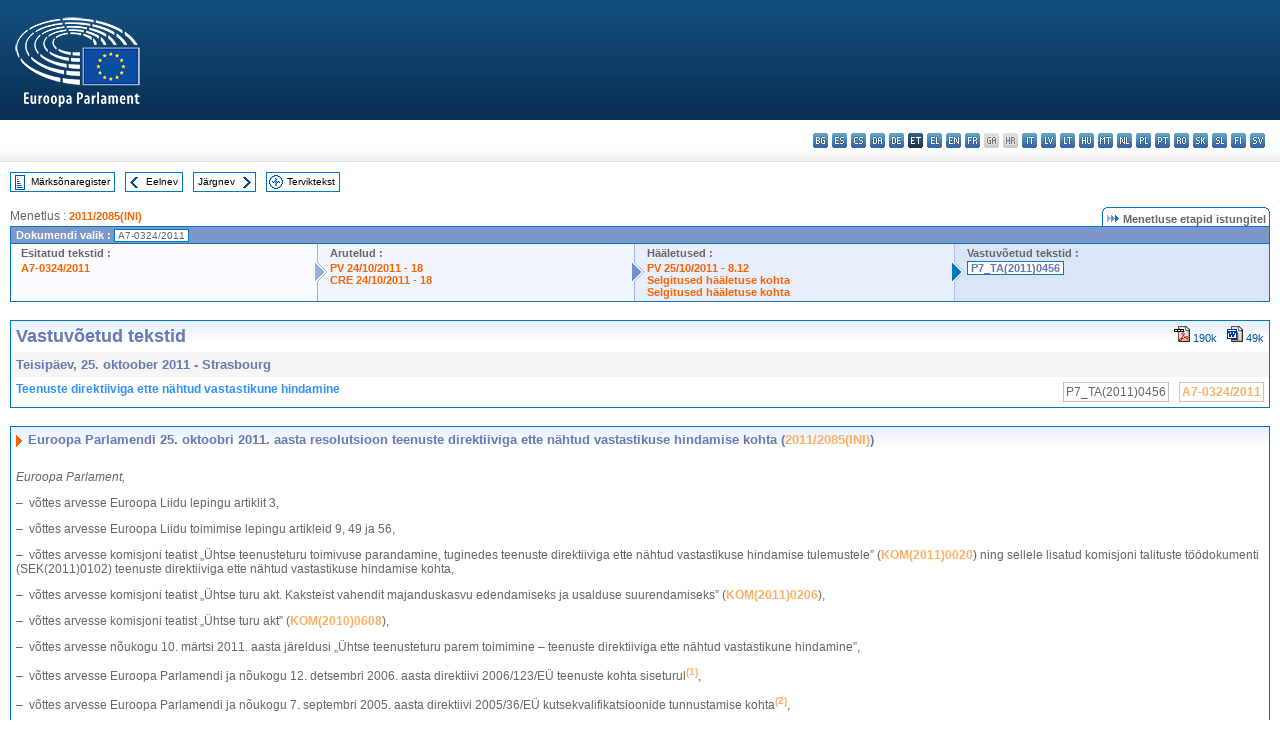

--- FILE ---
content_type: text/html; charset=UTF-8
request_url: https://www.europarl.europa.eu/doceo/document/TA-7-2011-0456_ET.html
body_size: 1860
content:
<!DOCTYPE html>
<html lang="en">
<head>
    <meta charset="utf-8">
    <meta name="viewport" content="width=device-width, initial-scale=1">
    <title></title>
    <style>
        body {
            font-family: "Arial";
        }
    </style>
    <script type="text/javascript">
    window.awsWafCookieDomainList = [];
    window.gokuProps = {
"key":"AQIDAHjcYu/GjX+QlghicBgQ/7bFaQZ+m5FKCMDnO+vTbNg96AGm/0wYrfHTfMU9xfAthKwuAAAAfjB8BgkqhkiG9w0BBwagbzBtAgEAMGgGCSqGSIb3DQEHATAeBglghkgBZQMEAS4wEQQMnG1hb+anpX7IYMNxAgEQgDv8tjuI2GxuGtGPtPMbnwRq7JNpuTtFeCQRYC5bepT8I22os4zSZixY46h65Vp9nVYEes9dZnTEJtmdnQ==",
          "iv":"D549FwH9uQAAEVZz",
          "context":"8ZlJEJJ3jFgW55WsuWXlMiSRbLmwPCZamI9z3Ur1Ci9eqCEzr93LPYgNXOvldPkHRxXYs7RpKZ3imxreCbFJWD1y5jONImsSmZqtUCI5IwfvMzD4VGAqJTZp01uTJF1oe++Bh/tY/CWn5f3LTeHN2Af269J2++N4pujNWXp3zVTXhG9k2sxSHs4OPbJyldB4X9u7XTksETOlJPknpFCbrekb7hAeBnxmGnjjt9JJbBXDcklh/eDRDCiH2cLVVa4JkSSTcnG2v46DGJsBV8ZMffjqC6nVAOZPwuOtFE+6aNug/Rd4lSN0O9GBdUSTlEdXK3ZEuP4yNM93RyUtNezvrjlJK14G2/M8sOEUtsvv88ZKVNbiBnw0qTevvJvITxr6PKm87lJl5rPzHdPoEQ=="
};
    </script>
    <script src="https://e3c1b12827d4.5ce583ec.us-east-2.token.awswaf.com/e3c1b12827d4/d7f65e927fcd/f9998b2f6105/challenge.js"></script>
</head>
<body>
    <div id="challenge-container"></div>
    <script type="text/javascript">
        AwsWafIntegration.saveReferrer();
        AwsWafIntegration.checkForceRefresh().then((forceRefresh) => {
            if (forceRefresh) {
                AwsWafIntegration.forceRefreshToken().then(() => {
                    window.location.reload(true);
                });
            } else {
                AwsWafIntegration.getToken().then(() => {
                    window.location.reload(true);
                });
            }
        });
    </script>
    <noscript>
        <h1>JavaScript is disabled</h1>
        In order to continue, we need to verify that you're not a robot.
        This requires JavaScript. Enable JavaScript and then reload the page.
    </noscript>
</body>
</html>

--- FILE ---
content_type: text/html;charset=UTF-8
request_url: https://www.europarl.europa.eu/doceo/document/TA-7-2011-0456_ET.html
body_size: 10167
content:
<!DOCTYPE html PUBLIC "-//W3C//DTD XHTML 1.0 Transitional//EN" "http://www.w3.org/TR/xhtml1/DTD/xhtml1-transitional.dtd">
<html xmlns="http://www.w3.org/1999/xhtml" xml:lang="et" lang="et"><head><meta http-equiv="Content-Type" content="text/html; charset=UTF-8" /><meta http-equiv="Content-Language" content="et" />

<title>Vastuvõetud tekstid - Teenuste direktiiviga ette nähtud vastastikune hindamine - Teisipäev, 25. oktoober 2011</title><meta name="title" content="Vastuvõetud tekstid - Teenuste direktiiviga ette nähtud vastastikune hindamine - Teisipäev, 25. oktoober 2011" /><meta name="language" content="et" />

<meta name="robots" content="index, follow, noodp, noydir, notranslate" /><meta name="copyright" content="© Euroopa Liit, 2011 – allikas: Euroopa Parlament" /><meta name="available" content="25-10-2011" /><meta name="sipade-leg" content="7" /><meta name="sipade-type" content="TA" /><meta property="og:title" content="Vastuvõetud tekstid - Teenuste direktiiviga ette nähtud vastastikune hindamine - Teisipäev, 25. oktoober 2011" /><meta property="og:image" content="https://www.europarl.europa.eu/website/common/img/icon/sharelogo_facebook.jpg" />

<link rel="canonical" href="https://www.europarl.europa.eu/doceo/document/TA-7-2011-0456_ET.html" />

<link href="/doceo/data/css/style_common.css" rel="stylesheet" type="text/css" /><link href="/doceo/data/css/style_common_print.css" rel="stylesheet" type="text/css" /><link href="/doceo/data/css/style_sipade.css" rel="stylesheet" type="text/css" /><link href="/doceo/data/css/style_activities.css" rel="stylesheet" type="text/css" /><link href="/doceo/data/css/common_sides.css" type="text/css" rel="stylesheet" /><link href="/doceo/data/css/style_sipade_oj_sched.css" type="text/css" rel="stylesheet" />
<script src="/doceo/data/js/overlib.js" type="text/javascript"> </script>
<script src="/doceo/data/js/swap_images.js" type="text/javascript"> </script>
<script src="/doceo/data/js/sipade.js" type="text/javascript"> </script>
<script src="/doceo/data/js/jquery-1.4.4.js" type="text/javascript"> </script>
<script src="/doceo/data/js/sipade-OJ-SYN.js" type="text/javascript"> </script><!--ATI analytics script--><script type="text/javascript" data-tracker-name="ATInternet" defer data-value="/website/webanalytics/ati-doceo.js" src="//www.europarl.europa.eu/website/privacy-policy/privacy-policy.js" ></script></head><body bgcolor="#FFFFFF"><div id="overDiv" style="position:absolute; visibility:hidden; z-index:1000;"> </div><a name="top"></a><table cellpadding="0" cellspacing="0" border="0" width="100%"><tr><td><div id="header_sides" class="new">
<a href="/portal/et"><img alt="Tagasi Europarli portaali" title="Tagasi Europarli portaali" src="/doceo/data/img/EP_logo_neg_ET.png" /></a><h3 class="ep_hidden">Choisissez la langue de votre document :</h3><ul class="language_select">
            <li><a title="bg - български" class="bg on" href="/doceo/document/TA-7-2011-0456_BG.html">bg - български</a></li>
            <li><a title="es - español" class="es on" href="/doceo/document/TA-7-2011-0456_ES.html">es - español</a></li>
            <li><a title="cs - čeština" class="cs on" href="/doceo/document/TA-7-2011-0456_CS.html">cs - čeština</a></li>
            <li><a title="da - dansk" class="da on" href="/doceo/document/TA-7-2011-0456_DA.html">da - dansk</a></li>
            <li><a title="de - Deutsch" class="de on" href="/doceo/document/TA-7-2011-0456_DE.html">de - Deutsch</a></li>
            <li class="et selected" title="et - eesti keel">et - eesti keel</li>
            <li><a title="el - ελληνικά" class="el on" href="/doceo/document/TA-7-2011-0456_EL.html">el - ελληνικά</a></li>
            <li><a title="en - English" class="en on" href="/doceo/document/TA-7-2011-0456_EN.html">en - English</a></li>
            <li><a title="fr - français" class="fr on" href="/doceo/document/TA-7-2011-0456_FR.html">fr - français</a></li>
            <li class="ga" title="ga - Gaeilge">ga - Gaeilge</li>
            <li class="hr" title="hr - hrvatski">hr - hrvatski</li>
            <li><a title="it - italiano" class="it on" href="/doceo/document/TA-7-2011-0456_IT.html">it - italiano</a></li>
            <li><a title="lv - latviešu valoda" class="lv on" href="/doceo/document/TA-7-2011-0456_LV.html">lv - latviešu valoda</a></li>
            <li><a title="lt - lietuvių kalba" class="lt on" href="/doceo/document/TA-7-2011-0456_LT.html">lt - lietuvių kalba</a></li>
            <li><a title="hu - magyar" class="hu on" href="/doceo/document/TA-7-2011-0456_HU.html">hu - magyar</a></li>
            <li><a title="mt - Malti" class="mt on" href="/doceo/document/TA-7-2011-0456_MT.html">mt - Malti</a></li>
            <li><a title="nl - Nederlands" class="nl on" href="/doceo/document/TA-7-2011-0456_NL.html">nl - Nederlands</a></li>
            <li><a title="pl - polski" class="pl on" href="/doceo/document/TA-7-2011-0456_PL.html">pl - polski</a></li>
            <li><a title="pt - português" class="pt on" href="/doceo/document/TA-7-2011-0456_PT.html">pt - português</a></li>
            <li><a title="ro - română" class="ro on" href="/doceo/document/TA-7-2011-0456_RO.html">ro - română</a></li>
            <li><a title="sk - slovenčina" class="sk on" href="/doceo/document/TA-7-2011-0456_SK.html">sk - slovenčina</a></li>
            <li><a title="sl - slovenščina" class="sl on" href="/doceo/document/TA-7-2011-0456_SL.html">sl - slovenščina</a></li>
            <li><a title="fi - suomi" class="fi on" href="/doceo/document/TA-7-2011-0456_FI.html">fi - suomi</a></li>
            <li><a title="sv - svenska" class="sv on" href="/doceo/document/TA-7-2011-0456_SV.html">sv - svenska</a></li>
        </ul></div></td></tr><tr><td style="padding:10px;"><table width="100%" border="0" cellspacing="0" cellpadding="0"><tr><td><table border="0" align="left" cellpadding="0" cellspacing="0"><tr><td><table border="0" cellspacing="0" cellpadding="0" class="buttondocwin"><tr><td><a href="/doceo/document/TA-7-2011-10-25-TOC_ET.html"><img src="/doceo/data/img/navi_index.gif" width="16" height="16" border="0" align="absmiddle" alt="" /></a></td><td valign="middle"> <a href="/doceo/document/TA-7-2011-10-25-TOC_ET.html" title="Märksõnaregister">Märksõnaregister</a> </td></tr></table></td><td><img src="/doceo/data/img/spacer.gif" width="10" height="8" alt="" /></td><td><table border="0" cellspacing="0" cellpadding="0" class="buttondocwin"><tr><td><a href="/doceo/document/TA-7-2011-0455_ET.html"><img src="/doceo/data/img/navi_previous.gif" width="16" height="16" border="0" align="absmiddle" alt="" /></a></td><td valign="middle"> <a href="/doceo/document/TA-7-2011-0455_ET.html" title="Eelnev">Eelnev</a> </td></tr></table></td><td><img src="/doceo/data/img/spacer.gif" width="10" height="8" alt="" /></td><td><table border="0" cellspacing="0" cellpadding="0" class="buttondocwin"><tr><td valign="middle"> <a href="/doceo/document/TA-7-2011-0457_ET.html" title="Järgnev">Järgnev</a> </td><td><a href="/doceo/document/TA-7-2011-0457_ET.html"><img src="/doceo/data/img/navi_next.gif" width="16" height="16" border="0" align="absmiddle" alt="" /></a></td></tr></table></td><td><img src="/doceo/data/img/spacer.gif" width="10" height="8" alt="" /></td><td><table border="0" cellspacing="0" cellpadding="0" class="buttondocwin"><tr><td><a href="/doceo/document/TA-7-2011-10-25_ET.html"><img src="/doceo/data/img/navi_moredetails.gif" width="16" height="16" border="0" align="absmiddle" alt="" /></a></td><td valign="middle"> <a href="/doceo/document/TA-7-2011-10-25_ET.html" title="Terviktekst">Terviktekst</a> </td></tr></table></td><td><img src="/doceo/data/img/spacer.gif" width="10" height="8" alt="" /></td></tr><tr><td><img src="/doceo/data/img/spacer.gif" width="10" height="15" alt="" /></td></tr></table></td></tr></table>
                <table border="0" cellpadding="0" cellspacing="0" width="100%"><tbody><tr><td align="left"><span class="contents">Menetlus : </span><a class="ring_ref_link" href="https://oeil.secure.europarl.europa.eu/oeil/popups/ficheprocedure.do?lang=en&amp;reference=2011/2085(INI)">2011/2085(INI)</a></td><td align="right"><table align="right" border="0" cellpadding="0" cellspacing="0"><tbody><tr><td><img src="/doceo/data/img/ring_tabs_left_doc_unselected.gif" height="19" width="4" alt="" /></td><td class="Tabs_doc_unselected"><img src="/doceo/data/img/ring_navi.gif" width="17" height="14" alt="" />Menetluse etapid istungitel</td><td valign="middle"><img src="/doceo/data/img/ring_tabs_right_doc_unselected.gif" height="19" width="4" alt="" /></td></tr></tbody></table></td></tr></tbody></table><table class="doc_box_header" border="0" cellpadding="0" cellspacing="0" width="100%"><tbody><tr><td class="ring_multiple_bg" valign="top" colspan="7">Dokumendi valik :
            <span class="ring_ref_selected_header">A7-0324/2011</span></td></tr><tr><td width="25%" valign="top" class="ring_step_bg1" nowrap="nowrap"><p class="ring_step_title">Esitatud tekstid :</p>
                        <a href="/doceo/document/A-7-2011-0324_ET.html" class="ring_ref_link">A7-0324/2011</a><br />
                    </td><td width="15" style="background-image:url(/doceo/data/img/ring_bg1.gif)"><img src="/doceo/data/img/ring_flech1.gif" height="22" width="13" border="0" alt="" /></td><td class="ring_step_bg2" valign="top" width="25%" nowrap="nowrap"><p class="ring_step_title">Arutelud :</p>
                        <a href="/doceo/document/PV-7-2011-10-24-ITM-018_ET.html" class="ring_ref_link">PV 24/10/2011 - 18</a><br />
                        <a href="/doceo/document/CRE-7-2011-10-24-ITM-018_ET.html" class="ring_ref_link">CRE 24/10/2011 - 18</a><br />
                    </td><td width="15" style="background-image:url(/doceo/data/img/ring_bg2.gif)"><img src="/doceo/data/img/ring_flech2.gif" width="13" height="22" border="0" alt="" /></td><td class="ring_step_bg3" valign="top" width="25%" nowrap="nowrap"><p class="ring_step_title">Hääletused :</p>
                        <a href="/doceo/document/PV-7-2011-10-25-ITM-008-12_ET.html" class="ring_ref_link">PV 25/10/2011 - 8.12</a><br />
                        <a href="/doceo/document/CRE-7-2011-10-25-ITM-009_ET.html?textTabled=A-7-2011-0324#2-230-000" class="ring_ref_link">Selgitused hääletuse kohta</a><br />
                        <a href="/doceo/document/CRE-7-2011-10-25-ITM-009_ET.html?textTabled=A-7-2011-0324#2-396-000" class="ring_ref_link">Selgitused hääletuse kohta</a><br />
                    </td><td width="19" style="background-image:url(/doceo/data/img/ring_bg3.gif)"><img src="/doceo/data/img/ring_flech3.gif" height="22" width="13" border="0" alt="" /></td><td class="ring_step_bg4" valign="top" width="25%" nowrap="nowrap"><p class="ring_step_title">Vastuvõetud tekstid :</p>
                        <a class="ring_ref_selected">P7_TA(2011)0456</a><br />
                    </td></tr></tbody></table><br />
            <table width="100%" border="0" cellpadding="5" cellspacing="0" class="doc_box_header">
<tr>
<td align="left" valign="top" style="background-image:url(/doceo/data/img/gradient_blue.gif)" class="title_TA">Vastuvõetud tekstid</td><td align="right" valign="top" style="background-image:url(/doceo/data/img/gradient_blue.gif)">
<table border="0" cellspacing="0" cellpadding="0"><tr><td><a href="/doceo/document/TA-7-2011-0456_ET.pdf"><img src="/doceo/data/img/formats/icn_pdf.gif" border="0" align="bottom" alt="PDF" title="PDF" /></a><span class="doc_size"> 190k</span></td><td><img src="/doceo/data/img/spacer.gif" width="10" height="1" alt="" /></td><td><a href="/doceo/document/TA-7-2011-0456_ET.doc"><img src="/doceo/data/img/formats/icn_word.gif" border="0" align="bottom" alt="WORD" title="WORD" /></a><span class="doc_size"> 49k</span></td></tr>
</table></td>
</tr>
<tr>
<td class="doc_title" align="left" valign="top" bgcolor="#F5F5F5">Teisipäev, 25. oktoober 2011 - Strasbourg</td>
<td class="doc_title" align="right" valign="top" bgcolor="#F5F5F5">
</td></tr>
<tr>
<td align="left" valign="top" class="doc_subtitle_level1">Teenuste direktiiviga ette nähtud vastastikune hindamine</td><td align="left" valign="top">
<table border="0" align="right" cellpadding="0" cellspacing="0">
<tr><td><img src="/doceo/data/img/spacer.gif" width="10" height="8" alt="" /></td><td nowrap="nowrap" class="numPEA_doc"><span class="contents">P7_TA(2011)0456</span></td><td><img src="/doceo/data/img/spacer.gif" width="10" height="8" alt="" /></td><td nowrap="nowrap" class="numPEA_doc"><span class="contents"><a href="/doceo/document/A-7-2011-0324_ET.html">A7-0324/2011</a></span></td></tr></table></td></tr>

</table><br />
<a name="title1"></a><table width="100%" border="0" cellpadding="5" cellspacing="0" class="doc_box_header"><tr class="doc_title">
<td align="left" valign="top" style="background-image:url(/doceo/data/img/gradient_blue.gif)"><img src="/doceo/data/img/arrow_title_doc.gif" width="8" height="14" border="0" align="absmiddle" alt="" /> Euroopa Parlamendi 25. oktoobri 2011. aasta resolutsioon teenuste direktiiviga ette nähtud vastastikuse hindamise kohta (<a href="https://oeil.secure.europarl.europa.eu/oeil/popups/ficheprocedure.do?lang=en&amp;reference=2011/2085(INI)">2011/2085(INI)</a>)</td></tr><tr class="contents" valign="top"><td>
<p><span class="italic">Euroopa Parlament,</span></p>
<p>–  võttes arvesse Euroopa Liidu lepingu artiklit 3,</p>
<p>–  võttes arvesse Euroopa Liidu toimimise lepingu artikleid 9, 49 ja 56,</p>
<p>–  võttes arvesse komisjoni teatist „Ühtse teenusteturu toimivuse parandamine, tuginedes teenuste direktiiviga ette nähtud vastastikuse hindamise tulemustele” (<a href="https://eur-lex.europa.eu/smartapi/cgi/sga_doc?smartapi!celexplus!prod!DocNumber&amp;lg=ET&amp;type_doc=COMfinal&amp;an_doc=2011&amp;nu_doc=0020">KOM(2011)0020</a>) ning sellele lisatud komisjoni talituste töödokumenti (SEK(2011)0102) teenuste direktiiviga ette nähtud vastastikuse hindamise kohta,</p>
<p>–  võttes arvesse komisjoni teatist „Ühtse turu akt. Kaksteist vahendit majanduskasvu edendamiseks ja usalduse suurendamiseks” (<a href="https://eur-lex.europa.eu/smartapi/cgi/sga_doc?smartapi!celexplus!prod!DocNumber&amp;lg=ET&amp;type_doc=COMfinal&amp;an_doc=2011&amp;nu_doc=0206">KOM(2011)0206</a>),</p>
<p>–  võttes arvesse komisjoni teatist „Ühtse turu akt” (<a href="https://eur-lex.europa.eu/smartapi/cgi/sga_doc?smartapi!celexplus!prod!DocNumber&amp;lg=ET&amp;type_doc=COMfinal&amp;an_doc=2010&amp;nu_doc=0608">KOM(2010)0608</a>),</p>
<p>–  võttes arvesse nõukogu 10. märtsi 2011. aasta järeldusi „Ühtse teenusteturu parem toimimine – teenuste direktiiviga ette nähtud vastastikune hindamine”,</p>
<p>–  võttes arvesse Euroopa Parlamendi ja nõukogu 12. detsembri 2006. aasta direktiivi 2006/123/EÜ teenuste kohta siseturul<a href="#def_1_1" name="ref_1_1"><span class="sup">(1)</span></a>,</p>
<p>–  võttes arvesse Euroopa Parlamendi ja nõukogu 7. septembri 2005. aasta direktiivi 2005/36/EÜ kutsekvalifikatsioonide tunnustamise kohta<a href="#def_1_2" name="ref_1_2"><span class="sup">(2)</span></a>,</p>
<p>–  võttes arvesse oma 6. aprilli 2011. aasta resolutsiooni juhtimise ja partnerluse kohta ühtsel turul<a href="#def_1_3" name="ref_1_3"><span class="sup">(3)</span></a>;</p>
<p>–  võttes arvesse oma 15. veebruari 2011. aasta resolutsiooni teenuste direktiivi 2006/123/EÜ rakendamise kohta<a href="#def_1_4" name="ref_1_4"><span class="sup">(4)</span></a>,</p>
<p>–  võttes arvesse kodukorra artiklit 48,</p>
<p>–  võttes arvesse siseturu- ja tarbijakaitsekomisjoni raportit ning tööhõive- ja sotsiaalkomisjoni arvamust (<a href="/doceo/document/A-7-2011-0324_ET.html">A7-0324/2011</a>),</p>
<p>A.  arvestades, et teenused moodustavad endiselt ainult umbes viiendiku kogu ELi-sisesest kaubandusest, kuigi annavad üle kahe kolmandiku ELi SKPst ja tööhõivest;</p>
<p>B.  arvestades, et teenuste direktiiviga hõlmatud tegevused moodustavad 40% ELi SKPst ja töökohtadest, kuid et neil tegevustel on ka suurim seni kasutamata potentsiaal hoogustada majanduskasvu ja luua töökohti ELis, kuna siseturul on teenustekaubandusele endiselt palju takistusi;</p>
<p>C.  arvestades, et töökohtade, majanduskasvu ja uuenduste loomisega viivad teenused edasi liikmesriikide majandust ning et hästitoimiv ja integreeritud teenuste siseturg on seda vajalikum majanduse taastumise eeldusena ja praeguse majandus- ja finantskriisi olukorras;</p>
<p>D.  arvestades, et teenuste direktiiv on Euroopa Liidu majanduskasvu vahend ning et selle täielik ja nõuetekohane ellurakendamine on osa Euroopa 2020. aasta strateegiast ja ühtse turu aktist;</p>
<p>E.  arvestades, et kuigi teenuste direktiivi õigeaegne ja korrektne ülevõtmine on valmistanud liikmesriikide haldusasutustele raskusi, on see vajalik ja on ka tugevaks aluseks liikmesriikidevahelise halduskoostöö arendamiseks;</p>
<p>F.  arvestades, et seireprotsessi vältel on Euroopa Komisjonile teatatud peaaegu 34 000 nõudmisest,</p>
<p><span class="underline"><span class="bold"><span class="italic">Sissejuhatus</span></span></span></p>
<p>1.  tervitab komisjoni teatist teenuste direktiivis ette nähtud vastastikuse hindamise kohta ja tunnustab komisjoni ja eelkõige liikmesriikide riiklike haldusasutuste, sh kohalike ja piirkondlike haldusasutuste poolt tehtud märkimisväärset tööd;</p>
<p>2.  rõhutab asjaolu, et toimiv ühtne teenusteturg on Euroopas majanduskasvu, korralike töökohtade loomise, uuenduste ja maailmas Euroopa konkurentsivõimelise rolli säilitamise eelduseks; </p>
<p>3.  märgib, et ühise teenusteturu üldist potentsiaali ei ole täielikult ära kasutatud, sest eelkõige turupiirangute tõttu liikmesriikides pakub piiriüleseid teenuseid ainult väike arv VKEsid;</p>
<p>4.  on arvamusel, et ühtse teenusteturu loomisel on esmatähtis teenuste direktiivi täielik rakendamine kõigis liikmesriikides ning täielikult toimivate ühtsete kontaktpunktide loomine; </p>
<p>5.  nõuab seepärast, et mõeldaks selle üle, kas ühtsetes kontaktpunktides tuleks jagada teavet kohaliku keele kõrval ka inglise keeles teistest liikmesriikidest pärit teenusepakkujate ja teenuste kasutajate jaoks, ning kas teenusepakkujad ja teenuste kasutajad võiksid kasutada elektroonilist allkirja;</p>
<p>6.  rõhutab, et vastastikune hindamine on võimaldanud hinnata teenuste siseturgu direktiivi rakendamise järgselt, eriti seoses artiklite 9, 15 ja 16 nõuetega;</p>
<p><span class="underline"><span class="bold"><span class="italic">Vastastikusel hindamisel saadud kogemused</span></span></span></p>
<p>7.  märgib, et teenuste direktiivi artikkel 39 on vastastikuse hindamise täpsete eesmärkide nimetamisel ebamäärane; märgib, et sidusrühmadel on selle eesmärkide ja tulemuste osas erinevad arusaamad ja ootused; </p>
<p>8.  juhib tähelepanu asjaolule, et vastastikune hindamine korraldati pärast teenuste direktiivi sätete ülevõtmise tähtaega; rõhutab, et teenuste direktiivi rakendamist ei tohiks ajada segi vastastikuse hindamise läbiviimisega;</p>
<p>9.  taunib mõnes liikmesriigis teenuste direktiivi rakendamisel esinenud viivitusi ja on arvamusel, et need on mõjutanud vastastikuse hindamise protsessi;</p>
<p>10.  on seisukohal, et kuigi vastastikuse hindamise ajastamine oli keerukas, aitas see direktiivi rakendamise järel initsiatiivi säilitada;</p>
<p>11.  on arvamusel, et vastastikune hindamine on osutanud tänuväärseks ürituseks, võimaldades Euroopa Komisjonil ja liikmesriikidel seni püsivatest tõketest ja iga liikmesriigi olukorrast paremini aru saada; märgib, et protsess andis liikmesriikidele võimaluse saada oma poliitiliste valikute kohta tagasisidet ja lihtsustas parimate tavade edendamist ning suurendas rakendamise tulemuste läbipaistvust; </p>
<p>12.  palub liikmesriikidel ja komisjonil alustada dialoogi selle üle, millised tõkked on lubatud ja millised mitte;</p>
<p>13.  leiab, et vastastikune hindamine oli võtmeks teatavate mitmetimõistetavate olukordade selgitamise juurde, mis on nii liikmesriikide kui ka piiriülesel tasemel teenuste osutamisel ikka veel laialt levinud, nt kutsekvalifikatsioonide ja piiriüleste teenuste osutajatele kehtestatud kindlustuskohustuste vastastikune tunnustamine; toonitab, et lõppkokkuvõttes aitas see mõõta, kas rakendusmeetmeid, mille liikmesriik võttis, viiakse ellu teenuste direktiivi vaimus või mitte; toonitab asjaolu, et huvi- ja sidusrühmade kaasamine vastastikuse hindamise protsessi oli vähene; möönab, et liikmesriikidevahelise vastastikuse usalduse loomisel oli tähtsaks tingimuseks teataval määral konfidentsiaalsust;</p>
<p>14.  tõstab vastastikuse hindamise keskse osana esile klastrite arutelusid; tervitab arutelude kestel valitsenud koostöö ja vastastikuse usalduse vaimu;</p>
<p>15.  on arvamusel, et vastastikune hindamine on aidanud kaasa nn Euroopa vaimu arendamisele siseriiklike haldusasutuste seas ja võimaldanud liikmesriikide haldusasutustel üksteist paremini tundma õppida; kutsub komisjoni ja liikmesriike üles tagama, et vastastikusel hindamisel saadud teadmisi ja kogemusi hoitaks ja kasutataks ühtse teenusteturu täiustamiseks;</p>
<p>16.  märgib, et sidusrühmade kaasamine vastastikuse hindamise protsessi oli vähene; möönab, et liikmesriikide vahelise vastastikuse usalduse loomisel oli tähtsaks tingimuseks teatav konfidentsiaalsus; kahetseb siiski, et sidusrühmadele ei ole antud protsessi kohta korrapärast tagasisidet;</p>
<p>17.  on teadlik vastastikuse hindamisega seotud halduskuludest, eriti liikmesriikides, kus protsessi kaasati piirkondliku tasandi haldus;</p>
<p><span class="underline"><span class="bold"><span class="italic">Tulemused ja järelmeetmed teenuste siseturu toimimise parandamiseks</span></span></span></p>
<p>18.  on seisukohal, et teenuste direktiivis ette nähtud vastastikune hindamine on oluline vahend edasiste teenuste siseturu toimimise parandamist taotlevate algatuste väljaselgitamiseks; tervitab fakti, et komisjon teeb ettepaneku meetmete paketi kohta, mille abil rakendamise ja vastastikuse hindamise etappides saavutatud edu alusel edasi minna;</p>
<p>19.  nõuab, et komisjon hoiaks parlamenti liikmesriikidega teenuste direktiivi üle peetava dialoogi edenemise ja tulemustega kursis; kutsub komisjoni üles võtma vajadusel täiendavaid jõustavaid meetmeid;</p>
<p>20.  ootab huviga väljakuulutatud majanduslikku hinnangut teenuste direktiivi rakendamisele ja mõjule, mida direktiiv teenusteturu toimimisele avaldab; loodab, et selle hindamise käigus on võimalik hinnata direktiivi tegelikku mõju majandustegevusele ja tööhõivele; palub, et komisjon tagaks kõnealuse hindamise läbiviimisel maksimaalse läbipaistvuse ning kustub komisjoni üles esitama oma järeldused Euroopa Parlamendile niipea, kui need on olemas; </p>
<p>21.  tervitab siseturu toimimise kontrolli algatust ning loodab, et selle abil parandatakse oluliselt praktilist arusaamist sellest, kuidas erinevaid ELi õigusakte kohapeal rakendatakse ja kuidas need koos toimivad; on arvamusel, et toimimise kontrolli tuleks viia läbi siseturu kasutajate vaatepunkti arvestades; </p>
<p>22.  kutsub komisjoni üles kaasama Euroopa Parlamenti aktiivselt toimekontrolli algatusse;</p>
<p>23.  nõuab ülejäänud regulatiivsete tõkete – nagu reserveeritud tegevusi käsitlevad eeskirjad, kindlustuskohustused, õiguslik vorm ja kapitaliosalusega seotud nõuded – kaotamist; palub komisjonil keskendada oma jõupingutused õigustamatutele või ebaproportsionaalsetele nõuetele, mis tuleks kaotada, et tagada ühtse turu tõrgeteta toimimine;</p>
<p>24.  taunib tõsiasja, et valdkondades, kus probleemid olid ammu teada, ei ole varem midagi tehtud;</p>
<p>25.  avaldab kahetsust selle üle, et komisjon ei ole andnud kriteeriume spetsiifiliste sihtmeetmete nõuete valimiseks; kutsub komisjoni üles selgitama põhjuseid, miks peeti muid teenuste direktiivi artiklis 15 mainitud nõudeid, nagu nt töötajate minimaalset arvu, kehtestatud miinimum- või maksimumhindu, vähem tähtsaks kui neid, mis on tema teatises esile toodud;</p>
<p>26.  kutsub komisjoni üles koguma ja esitama andmeid, mis määravad kindlaks mõju, mis on erinevatel allesjäänud nõuetel, mille kaotamine parandaks teenuste ühtse turu toimimist; kutsub komisjoni üles pidama esmatähtsaks tegevusi, mis on suunatud nende nõuete kaotamisele, mis tooks teenuste siseturu toimimisele suurimat lisaväärtust, järgides täielikult teenuste direktiivi artiklit 1; lisaks kutsub komisjoni üles keskenduma oma tegevuses majandusharudele ja kutsealadele, millel on suur piiriülese teenuste osutamise kasvupotentsiaal;</p>
<p>27.  palub komisjoni töö jätkamist ja intensiivistamist iga liikmesriigiga eraldi, et viia kõigis liikmesriikides lõpule teenuste direktiivi korrektne ülevõtmine ja rakendamine;</p>
<p>28.  on seisukohal, et ikka veel kehtivad mitmed riiklikud tõkked, mis aeglustavad eriti ettevõtetevaheliste teenuste kasvu; kutsub liikmesriike üles tagama, et uued ja kehtivad nõuded oleksid mittediskrimineerivad, vajalikud ja proportsionaalsed; kutsub komisjoni üles tegema aktiivsemalt koostööd liikmesriikidega, et tähelepanelikult jälgida asjaomaste teenuste direktiivi artikliga 15 seotud siseriiklike õigusaktide kohaldamist ja tagada nendest õigeaegne teavitamine;</p>
<p>29.  nõuab, et komisjon ja liikmesriigid teeksid tihedamat koostööd, et tagada teenuste direktiivi artiklis 16 sätestatud teenuste osutamise vabaduse nõuetekohane kohaldamine liikmesriikides; kutsub komisjoni üles teostama põhjalikku hinnangut olukorra kohta ELi piiriüleste teenuste osutamisel, sh kõnealuse sektori mõõdukat kasvumäära selgitavate põhjuste kohta, ja üksikasjalikku ülevaadet selle kohta, kui tulemuslikult kohaldavad liikmesriigid artikli 16 sätteid;</p>
<p>30.  rõhutab vajadust tagada erinevate teenindustegevuste jaoks keskse tähtsusega õigusaktide ühtne kohaldamine;</p>
<p>31.  nõuab tungivalt, et liikmesriigid tagaksid, et täielikult ja asjakohasel viisil kohaldataks teenuste direktiivi sätteid, mida vastastikune hindamine ei hõlmanud, nagu nt ühtsed kontaktpunktid, ja palub, et komisjon tagaks asjaomaste sätete range jõustamise;</p>
<p>32.  kutsub komisjoni üles pöörama kõrgendatud tähelepanu liikmesriikide ühtsete kontaktpunktide töö regulaarsele kontrollimisele ja hindamisele, kuna need punktid etendavad olulist rolli teenuseosutajatele vajaliku teabe ajakohasel ja kasutajasõbralikul viisil kättesaadavaks tegemisel;</p>
<p>33.  märgib alternatiivsete vaidluste lahendamise mehhanismide ja probleemilahenduse vahendite, nagu SOLVIT, tähtsat rolli tagamaks, et teenuseosutajad, eelkõige VKEd, saavad oma ühtse turu õigusi täiel määral ära kasutada; peab tervitatavaks komisjoni teadaannet selle kohta, et ta kavatseb hinnata nende vahendite tulemuslikkust ja esitada aruande edasiste konkreetsete algatuste vajaduse kohta;</p>
<p>34.  jagab komisjoni seisukohta, et nii teenuste osutajaid kui ka nende saajaid tuleks oma õiguste jõustamisel aidata, ning soovitab jätkata tööd olemasolevate vahendite, näiteks SOLVITi alusel;</p>
<p><span class="underline"><span class="bold"><span class="italic">Vastastikune hindamine kui vahend</span></span></span></p>
<p>35.  rõhutab veel kord oma toetust vastastikuse hindamise sobival juhul kasutamisele teistes poliitikavaldkondades; on veendunud, et vastastikune hindamine on osutunud uuenduslikuks ja kasulikuks ning et selles tuleks näha ühtse turu toimimise täiustamise vahendit;</p>
<p>36.  teeb seetõttu ettepaneku, et ühtsemate õigusaktide saavutamiseks, paremate suhete loomiseks ja vastastikuseks mõistmiseks liikmesriikide vahel ning ülemääraste nõuete vältimiseks kaalutaks paindlikku vastastikust hindamist ja selle asjakohast rakendamist nende poliitikavaldkondade puhul, millele kohaldatakse „horisontaalseid” direktiive, mille raames on liikmesriigid säilitanud ulatusliku mänguruumi;</p>
<p>37.  soovitab kasutada vastastikust hindamist juhtumipõhiselt „paindliku vahendina”; teeb ettepaneku, et seda vahendit kavandataks eesmärgipäraselt seoses teatavate „horisontaalse” iseloomuga ning liikmesriikidele palju ülevõtmismeetmeid ja ulatuslikku oma äranägemisel otsustamist tähendavate direktiividega; soovitab veel ka vastastikuse hindamise sihipärast kasutamist nii, et protsessi kohaldataks ainult direktiivi tähtsaimatele sätetele;</p>
<p>38.  palub siiski, et komisjon määraks enne muudele direktiividele vastastikuse hindamise väljapakkumist selgesti vastastikuse hindamise eesmärgid ja tulemused, et tagada, et see menetlus ei too hindavatele ametiasutustele liigset koormust;</p>
<p>39.  on veendunud, et klastrite arutelud peaksid jääma vastastikuse hindamise keskseks osaks; on arvamusel, et hästi suunatud, kuid piiratud arv asjatundlikke klastri aruteludes osalejaid loob tingimused tõhususeks ja tulemuste saavutamiseks; on arvamusel, et vastastikust hindamist tuleks arendada edasi parimate tavade ning liikmesriikidevahelise poliitikakujundamise kogemuste vahetamise protsessina ja et komisjoni rolli saaks selgitada suuniste andmise ja protsessi juhtimise osas, eriti kõnealuste klastri arutelude ajal; leiab, et klastrite koosseis peab alati peegeldama liikmesriikide ootusi ja võimalikku mõju ühtsele turule;</p>
<p>40.  palub komisjonil suurendada läbipaistvust, teavitades Euroopa Parlamenti liikmesriikidevaheliste arutelude sisust ja edusammudest ning esitades korrapäraseid, erinevaid vastastikuse hindamise etappe läbivaid aruandeid, et hoida kõiki sidusrühmi arengutega kursis; kutsub komisjoni üles avalikustama klaster- ja plenaaristungite peamisi järeldusi;</p>
<p>41.  juhib tähelepanu asjaolule, et vastavustabelitel ja vastastikusel hindamisel on erinevad eesmärgid ja et seetõttu tuleks neid käsitleda erinevate, mitte vastastikku asendatavate poliitiliste vahenditena, ning et vastavustabelid on ELi õigusaktide ülevõtmisel asendamatud;</p>
<p align="center">o<br />o   o</p>
<p>42.  teeb presidendile ülesandeks edastada Euroopa Parlamendi seisukoht nõukogule, komisjonile ja liikmesriikide parlamentidele.</p>
<p><table border="0" cellspacing="0" cellpadding="0" class="inpage_annotation_doc"><tr><td><img src="/doceo/data/img/hr.gif" width="180" height="1" alt="" /><table border="0" cellspacing="0" cellpadding="0">
<tr valign="top" style="padding-top:5px"><td width="20"><a name="def_1_1" href="#ref_1_1">(1)</a></td><td> 	ELT L 376, 27.12.2006, lk 36.</td></tr>
<tr valign="top" style="padding-top:5px"><td width="20"><a name="def_1_2" href="#ref_1_2">(2)</a></td><td> 	ELT L 255, 30.9.2005, lk 22.</td></tr>
<tr valign="top" style="padding-top:5px"><td width="20"><a name="def_1_3" href="#ref_1_3">(3)</a></td><td> 	Vastuvõetud tekstid, <a href="/doceo/document/TA-7-2011-0144_ET.html">P7_TA(2011)0144</a>.</td></tr>
<tr valign="top" style="padding-top:5px"><td width="20"><a name="def_1_4" href="#ref_1_4">(4)</a></td><td> 	Vastuvõetud tekstid, <a href="/doceo/document/TA-7-2011-0051_ET.html">P7_TA(2011)0051</a>.</td></tr></table></td></tr></table></p></td></tr></table><table width="100%" border="0" cellspacing="0" cellpadding="5"><tr class="footerdocwin"><td></td><td align="right"><a target="_blank" href="/legal-notice/et">Õigusteave</a> - <a target="_blank" href="/privacy-policy/et">Privaatsuspoliitika</a></td></tr></table></td></tr></table></body></html>